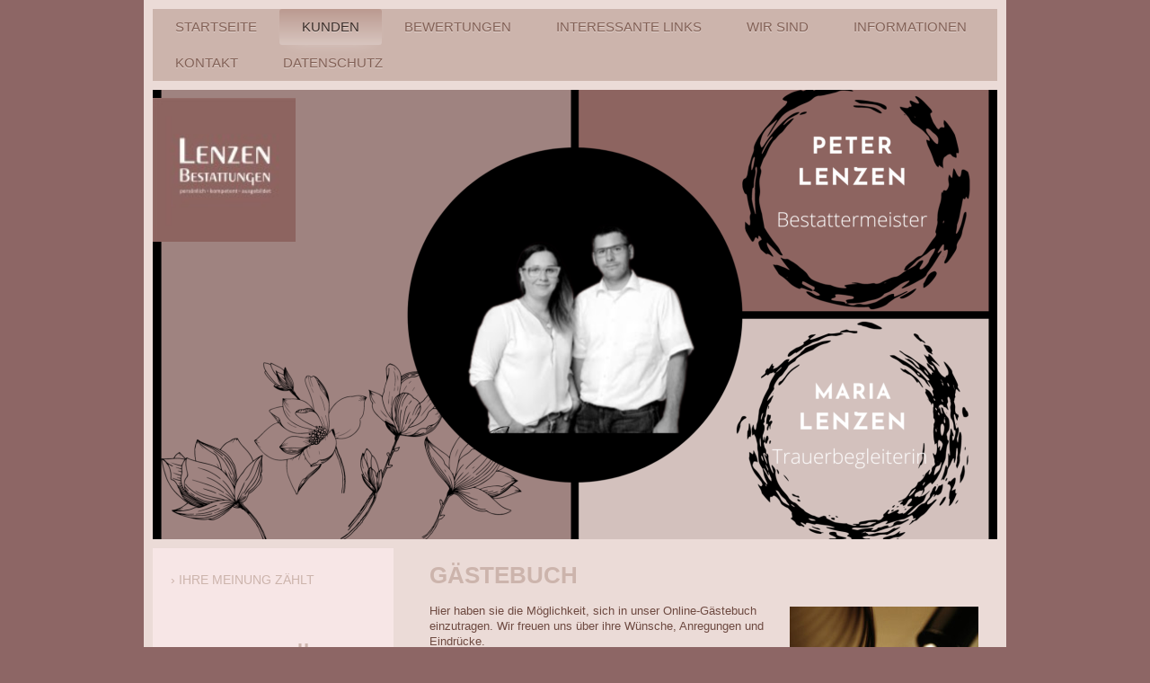

--- FILE ---
content_type: text/html; charset=UTF-8
request_url: https://www.bestattungen-lenzen.de/kunden/ihre-meinung-z%C3%A4hlt/
body_size: 8148
content:
<!DOCTYPE html>
<html lang="de"  ><head prefix="og: http://ogp.me/ns# fb: http://ogp.me/ns/fb# business: http://ogp.me/ns/business#">
    <meta http-equiv="Content-Type" content="text/html; charset=utf-8"/>
    <meta name="generator" content="IONOS MyWebsite"/>
        
    <link rel="dns-prefetch" href="//cdn.website-start.de/"/>
    <link rel="dns-prefetch" href="//106.mod.mywebsite-editor.com"/>
    <link rel="dns-prefetch" href="https://106.sb.mywebsite-editor.com/"/>
    <link rel="shortcut icon" href="https://www.bestattungen-lenzen.de/s/misc/favicon.png?1622636733"/>
        <link rel="apple-touch-icon" href="https://www.bestattungen-lenzen.de/s/misc/touchicon.png?1622636905"/>
        <title>Bestattungen - Lenzen - Ihre Meinung zählt</title>
    <style type="text/css">@media screen and (max-device-width: 1024px) {.diyw a.switchViewWeb {display: inline !important;}}</style>
    <style type="text/css">@media screen and (min-device-width: 1024px) {
            .mediumScreenDisabled { display:block }
            .smallScreenDisabled { display:block }
        }
        @media screen and (max-device-width: 1024px) { .mediumScreenDisabled { display:none } }
        @media screen and (max-device-width: 568px) { .smallScreenDisabled { display:none } }
                @media screen and (min-width: 1024px) {
            .mobilepreview .mediumScreenDisabled { display:block }
            .mobilepreview .smallScreenDisabled { display:block }
        }
        @media screen and (max-width: 1024px) { .mobilepreview .mediumScreenDisabled { display:none } }
        @media screen and (max-width: 568px) { .mobilepreview .smallScreenDisabled { display:none } }</style>
    <meta name="viewport" content="width=device-width, initial-scale=1, maximum-scale=1, minimal-ui"/>

<meta name="format-detection" content="telephone=no"/>
        <meta name="keywords" content="Beerdigung, Bestattung, Linnich, Erkelenz, Hückelhoven, Brachelen, Urnenbestattung, Sargbestattung, anonyme Bestattung, Seebestattung, Friedwald, Ruhehain, Waldbestattung"/>
            <meta name="description" content="Unser Unternehmen ist einer langen Tradition verpflichtet. Wir stehen für Sachkenntnis, angenehme Zurückhaltung und persönliche Unterstützung. Wir respektieren sowohl die Wünsche der Verstorbenen ..."/>
            <meta name="robots" content="index,follow"/>
        <link href="//cdn.website-start.de/templates/2063/style.css?1758547156484" rel="stylesheet" type="text/css"/>
    <link href="https://www.bestattungen-lenzen.de/s/style/theming.css?1707933121" rel="stylesheet" type="text/css"/>
    <link href="//cdn.website-start.de/app/cdn/min/group/web.css?1758547156484" rel="stylesheet" type="text/css"/>
<!-- no remote-modules -->
    <link href="//cdn.website-start.de/app/cdn/min/group/mobilenavigation.css?1758547156484" rel="stylesheet" type="text/css"/>
    <link href="https://106.sb.mywebsite-editor.com/app/logstate2-css.php?site=99864607&amp;t=1769637108" rel="stylesheet" type="text/css"/>

<script type="text/javascript">
    /* <![CDATA[ */
var stagingMode = '';
    /* ]]> */
</script>
<script src="https://106.sb.mywebsite-editor.com/app/logstate-js.php?site=99864607&amp;t=1769637108"></script>

    <link href="//cdn.website-start.de/templates/2063/print.css?1758547156484" rel="stylesheet" media="print" type="text/css"/>
    <script type="text/javascript">
    /* <![CDATA[ */
    var systemurl = 'https://106.sb.mywebsite-editor.com/';
    var webPath = '/';
    var proxyName = '';
    var webServerName = 'www.bestattungen-lenzen.de';
    var sslServerUrl = 'https://www.bestattungen-lenzen.de';
    var nonSslServerUrl = 'http://www.bestattungen-lenzen.de';
    var webserverProtocol = 'http://';
    var nghScriptsUrlPrefix = '//106.mod.mywebsite-editor.com';
    var sessionNamespace = 'DIY_SB';
    var jimdoData = {
        cdnUrl:  '//cdn.website-start.de/',
        messages: {
            lightBox: {
    image : 'Bild',
    of: 'von'
}

        },
        isTrial: 0,
        pageId: 929694703    };
    var script_basisID = "99864607";

    diy = window.diy || {};
    diy.web = diy.web || {};

        diy.web.jsBaseUrl = "//cdn.website-start.de/s/build/";

    diy.context = diy.context || {};
    diy.context.type = diy.context.type || 'web';
    /* ]]> */
</script>

<script type="text/javascript" src="//cdn.website-start.de/app/cdn/min/group/web.js?1758547156484" crossorigin="anonymous"></script><script type="text/javascript" src="//cdn.website-start.de/s/build/web.bundle.js?1758547156484" crossorigin="anonymous"></script><script type="text/javascript" src="//cdn.website-start.de/app/cdn/min/group/mobilenavigation.js?1758547156484" crossorigin="anonymous"></script><!-- no remote-modules -->
<script type="text/javascript" src="https://cdn.website-start.de/proxy/apps/us0gee/resource/dependencies/"></script><script type="text/javascript">
                    if (typeof require !== 'undefined') {
                        require.config({
                            waitSeconds : 10,
                            baseUrl : 'https://cdn.website-start.de/proxy/apps/us0gee/js/'
                        });
                    }
                </script><script type="text/javascript" src="//cdn.website-start.de/app/cdn/min/group/pfcsupport.js?1758547156484" crossorigin="anonymous"></script>    <meta property="og:type" content="business.business"/>
    <meta property="og:url" content="https://www.bestattungen-lenzen.de/kunden/ihre-meinung-zählt/"/>
    <meta property="og:title" content="Bestattungen - Lenzen - Ihre Meinung zählt"/>
            <meta property="og:description" content="Unser Unternehmen ist einer langen Tradition verpflichtet. Wir stehen für Sachkenntnis, angenehme Zurückhaltung und persönliche Unterstützung. Wir respektieren sowohl die Wünsche der Verstorbenen ..."/>
                <meta property="og:image" content="https://www.bestattungen-lenzen.de/s/misc/logo.jpg?t=1762814308"/>
        <meta property="business:contact_data:country_name" content="Deutschland"/>
    <meta property="business:contact_data:street_address" content="Rurdorfer Str. 44"/>
    <meta property="business:contact_data:locality" content="Linnich"/>
    
    <meta property="business:contact_data:email" content="info@bestattungen-lenzen.de"/>
    <meta property="business:contact_data:postal_code" content="52441"/>
    <meta property="business:contact_data:phone_number" content=" 02462 8786"/>
    <meta property="business:contact_data:fax_number" content=" 02462 6958"/>
    
<meta property="business:hours:day" content="MONDAY"/><meta property="business:hours:start" content="09:00"/><meta property="business:hours:end" content="12:30"/><meta property="business:hours:day" content="TUESDAY"/><meta property="business:hours:start" content="09:00"/><meta property="business:hours:end" content="12:30"/><meta property="business:hours:day" content="WEDNESDAY"/><meta property="business:hours:start" content="09:00"/><meta property="business:hours:end" content="12:30"/><meta property="business:hours:day" content="THURSDAY"/><meta property="business:hours:start" content="09:00"/><meta property="business:hours:end" content="12:30"/><meta property="business:hours:day" content="FRIDAY"/><meta property="business:hours:start" content="09:00"/><meta property="business:hours:end" content="12:30"/></head>


<body class="body   cc-pagemode-default diyfeSidebarLeft diy-market-de_DE" data-pageid="929694703" id="page-929694703">
    
    <div class="diyw">
        <div class="diyweb">
	<div class="diyfeMobileNav">
		
<nav id="diyfeMobileNav" class="diyfeCA diyfeCA2" role="navigation">
    <a title="Navigation aufklappen/zuklappen">Navigation aufklappen/zuklappen</a>
    <ul class="mainNav1"><li class=" hasSubNavigation"><a data-page-id="920074697" href="https://www.bestattungen-lenzen.de/" class=" level_1"><span>Startseite</span></a></li><li class="parent hasSubNavigation"><a data-page-id="929691130" href="https://www.bestattungen-lenzen.de/kunden/" class="parent level_1"><span>Kunden</span></a><span class="diyfeDropDownSubOpener">&nbsp;</span><div class="diyfeDropDownSubList diyfeCA diyfeCA3"><ul class="mainNav2"><li class="current hasSubNavigation"><a data-page-id="929694703" href="https://www.bestattungen-lenzen.de/kunden/ihre-meinung-zählt/" class="current level_2"><span>Ihre Meinung zählt</span></a></li></ul></div></li><li class=" hasSubNavigation"><a data-page-id="929692183" href="https://www.bestattungen-lenzen.de/bewertungen/" class=" level_1"><span>Bewertungen</span></a></li><li class=" hasSubNavigation"><a data-page-id="929098521" href="https://www.bestattungen-lenzen.de/interessante-links/" class=" level_1"><span>Interessante Links</span></a></li><li class=" hasSubNavigation"><a data-page-id="929691168" href="https://www.bestattungen-lenzen.de/wir-sind/" class=" level_1"><span>Wir sind</span></a><span class="diyfeDropDownSubOpener">&nbsp;</span><div class="diyfeDropDownSubList diyfeCA diyfeCA3"><ul class="mainNav2"><li class=" hasSubNavigation"><a data-page-id="920074699" href="https://www.bestattungen-lenzen.de/wir-sind/für-sie-da/" class=" level_2"><span>Für Sie da</span></a></li></ul></div></li><li class=" hasSubNavigation"><a data-page-id="920074701" href="https://www.bestattungen-lenzen.de/informationen/" class=" level_1"><span>Informationen</span></a><span class="diyfeDropDownSubOpener">&nbsp;</span><div class="diyfeDropDownSubList diyfeCA diyfeCA3"><ul class="mainNav2"><li class=" hasSubNavigation"><a data-page-id="920074702" href="https://www.bestattungen-lenzen.de/informationen/was-tun-im-sterbefall/" class=" level_2"><span>Was tun im Sterbefall</span></a></li><li class=" hasSubNavigation"><a data-page-id="920074703" href="https://www.bestattungen-lenzen.de/informationen/unsere-leistungen/" class=" level_2"><span>Unsere Leistungen</span></a></li><li class=" hasSubNavigation"><a data-page-id="920074704" href="https://www.bestattungen-lenzen.de/informationen/formalitäten/" class=" level_2"><span>Formalitäten</span></a></li><li class=" hasSubNavigation"><a data-page-id="920074707" href="https://www.bestattungen-lenzen.de/informationen/erdbestattung/" class=" level_2"><span>Erdbestattung</span></a></li><li class=" hasSubNavigation"><a data-page-id="920074708" href="https://www.bestattungen-lenzen.de/informationen/feuerbestattung/" class=" level_2"><span>Feuerbestattung</span></a></li><li class=" hasSubNavigation"><a data-page-id="929016221" href="https://www.bestattungen-lenzen.de/informationen/waldbestattung/" class=" level_2"><span>Waldbestattung</span></a></li><li class=" hasSubNavigation"><a data-page-id="920074709" href="https://www.bestattungen-lenzen.de/informationen/seebestattung/" class=" level_2"><span>Seebestattung</span></a></li><li class=" hasSubNavigation"><a data-page-id="920074710" href="https://www.bestattungen-lenzen.de/informationen/verstreuung/" class=" level_2"><span>Verstreuung</span></a></li><li class=" hasSubNavigation"><a data-page-id="920074711" href="https://www.bestattungen-lenzen.de/informationen/bestattungsbedarf/" class=" level_2"><span>Bestattungsbedarf</span></a></li><li class=" hasSubNavigation"><a data-page-id="920074712" href="https://www.bestattungen-lenzen.de/informationen/ausstattung-und-dekoration/" class=" level_2"><span>Ausstattung und Dekoration</span></a></li><li class=" hasSubNavigation"><a data-page-id="920074705" href="https://www.bestattungen-lenzen.de/informationen/kosten/" class=" level_2"><span>Kosten</span></a></li><li class=" hasSubNavigation"><a data-page-id="920074713" href="https://www.bestattungen-lenzen.de/informationen/vorsorge-zu-lebzeiten/" class=" level_2"><span>Vorsorge zu Lebzeiten</span></a></li></ul></div></li><li class=" hasSubNavigation"><a data-page-id="920074714" href="https://www.bestattungen-lenzen.de/kontakt/" class=" level_1"><span>Kontakt</span></a></li><li class=" hasSubNavigation"><a data-page-id="920074716" href="https://www.bestattungen-lenzen.de/datenschutz/" class=" level_1"><span>Datenschutz</span></a><span class="diyfeDropDownSubOpener">&nbsp;</span><div class="diyfeDropDownSubList diyfeCA diyfeCA3"><ul class="mainNav2"><li class=" hasSubNavigation"><a data-page-id="929651307" href="https://www.bestattungen-lenzen.de/datenschutz/impressum/" class=" level_2"><span>Impressum</span></a></li></ul></div></li></ul></nav>
	</div>
	<div class="diywebNav diywebNavMain diywebNav1 diywebNavHorizontal">
		<div class="diywebLiveArea">
			<div class="diywebMainGutter">
				<div class="diyfeGE diyfeCA diyfeCA2">
					<div class="diywebGutter">
						<div class="webnavigation"><ul id="mainNav1" class="mainNav1"><li class="navTopItemGroup_1"><a data-page-id="920074697" href="https://www.bestattungen-lenzen.de/" class="level_1"><span>Startseite</span></a></li><li class="navTopItemGroup_2"><a data-page-id="929691130" href="https://www.bestattungen-lenzen.de/kunden/" class="parent level_1"><span>Kunden</span></a></li><li class="navTopItemGroup_3"><a data-page-id="929692183" href="https://www.bestattungen-lenzen.de/bewertungen/" class="level_1"><span>Bewertungen</span></a></li><li class="navTopItemGroup_4"><a data-page-id="929098521" href="https://www.bestattungen-lenzen.de/interessante-links/" class="level_1"><span>Interessante Links</span></a></li><li class="navTopItemGroup_5"><a data-page-id="929691168" href="https://www.bestattungen-lenzen.de/wir-sind/" class="level_1"><span>Wir sind</span></a></li><li class="navTopItemGroup_6"><a data-page-id="920074701" href="https://www.bestattungen-lenzen.de/informationen/" class="level_1"><span>Informationen</span></a></li><li class="navTopItemGroup_7"><a data-page-id="920074714" href="https://www.bestattungen-lenzen.de/kontakt/" class="level_1"><span>Kontakt</span></a></li><li class="navTopItemGroup_8"><a data-page-id="920074716" href="https://www.bestattungen-lenzen.de/datenschutz/" class="level_1"><span>Datenschutz</span></a></li></ul></div>
					</div>
				</div>
			</div>
		</div>
	</div>
	<div class="diywebEmotionHeader">
		<div class="diywebLiveArea">
			<div class="diywebMainGutter">
				<div class="diyfeGE">
					<div class="diywebGutter">
						
<style type="text/css" media="all">
.diyw div#emotion-header {
        max-width: 940px;
        max-height: 500px;
                background: #eeeeee;
    }

.diyw div#emotion-header-title-bg {
    left: 0%;
    top: 20%;
    width: 59.84%;
    height: 36.07%;

    background-color: #ffffff;
    opacity: 0.59;
    filter: alpha(opacity = 58.97);
    display: none;}
.diyw img#emotion-header-logo {
    left: 0.00%;
    top: 1.80%;
    background: transparent;
            width: 16.91%;
        height: 32.00%;
            }

.diyw div#emotion-header strong#emotion-header-title {
    left: 5%;
    top: 20%;
    color: #666666;
    display: none;    font: normal bold 48px/120% Helvetica, 'Helvetica Neue', 'Trebuchet MS', sans-serif;
}

.diyw div#emotion-no-bg-container{
    max-height: 500px;
}

.diyw div#emotion-no-bg-container .emotion-no-bg-height {
    margin-top: 53.19%;
}
</style>
<div id="emotion-header" data-action="loadView" data-params="active" data-imagescount="1">
            <img src="https://www.bestattungen-lenzen.de/s/img/emotionheader.png?1623588893.940px.500px" id="emotion-header-img" alt=""/>
            
        <div id="ehSlideshowPlaceholder">
            <div id="ehSlideShow">
                <div class="slide-container">
                                        <div style="background-color: #eeeeee">
                            <img src="https://www.bestattungen-lenzen.de/s/img/emotionheader.png?1623588893.940px.500px" alt=""/>
                        </div>
                                    </div>
            </div>
        </div>


        <script type="text/javascript">
        //<![CDATA[
                diy.module.emotionHeader.slideShow.init({ slides: [{"url":"https:\/\/www.bestattungen-lenzen.de\/s\/img\/emotionheader.png?1623588893.940px.500px","image_alt":"","bgColor":"#eeeeee"}] });
        //]]>
        </script>

    
                        <a href="https://www.bestattungen-lenzen.de/">
        
                    <img id="emotion-header-logo" src="https://www.bestattungen-lenzen.de/s/misc/logo.jpg?t=1762814309" alt=""/>
        
                    </a>
            
    
    
    
    <script type="text/javascript">
    //<![CDATA[
    (function ($) {
        function enableSvgTitle() {
                        var titleSvg = $('svg#emotion-header-title-svg'),
                titleHtml = $('#emotion-header-title'),
                emoWidthAbs = 940,
                emoHeightAbs = 500,
                offsetParent,
                titlePosition,
                svgBoxWidth,
                svgBoxHeight;

                        if (titleSvg.length && titleHtml.length) {
                offsetParent = titleHtml.offsetParent();
                titlePosition = titleHtml.position();
                svgBoxWidth = titleHtml.width();
                svgBoxHeight = titleHtml.height();

                                titleSvg.get(0).setAttribute('viewBox', '0 0 ' + svgBoxWidth + ' ' + svgBoxHeight);
                titleSvg.css({
                   left: Math.roundTo(100 * titlePosition.left / offsetParent.width(), 3) + '%',
                   top: Math.roundTo(100 * titlePosition.top / offsetParent.height(), 3) + '%',
                   width: Math.roundTo(100 * svgBoxWidth / emoWidthAbs, 3) + '%',
                   height: Math.roundTo(100 * svgBoxHeight / emoHeightAbs, 3) + '%'
                });

                titleHtml.css('visibility','hidden');
                titleSvg.css('visibility','visible');
            }
        }

        
            var posFunc = function($, overrideSize) {
                var elems = [], containerWidth, containerHeight;
                                    elems.push({
                        selector: '#emotion-header-title',
                        overrideSize: true,
                        horPos: 51.36,
                        vertPos: 44.85                    });
                    lastTitleWidth = $('#emotion-header-title').width();
                                                elems.push({
                    selector: '#emotion-header-title-bg',
                    horPos: 49.18,
                    vertPos: 46.12                });
                                
                containerWidth = parseInt('940');
                containerHeight = parseInt('500');

                for (var i = 0; i < elems.length; ++i) {
                    var el = elems[i],
                        $el = $(el.selector),
                        pos = {
                            left: el.horPos,
                            top: el.vertPos
                        };
                    if (!$el.length) continue;
                    var anchorPos = $el.anchorPosition();
                    anchorPos.$container = $('#emotion-header');

                    if (overrideSize === true || el.overrideSize === true) {
                        anchorPos.setContainerSize(containerWidth, containerHeight);
                    } else {
                        anchorPos.setContainerSize(null, null);
                    }

                    var pxPos = anchorPos.fromAnchorPosition(pos),
                        pcPos = anchorPos.toPercentPosition(pxPos);

                    var elPos = {};
                    if (!isNaN(parseFloat(pcPos.top)) && isFinite(pcPos.top)) {
                        elPos.top = pcPos.top + '%';
                    }
                    if (!isNaN(parseFloat(pcPos.left)) && isFinite(pcPos.left)) {
                        elPos.left = pcPos.left + '%';
                    }
                    $el.css(elPos);
                }

                // switch to svg title
                enableSvgTitle();
            };

                        var $emotionImg = jQuery('#emotion-header-img');
            if ($emotionImg.length > 0) {
                // first position the element based on stored size
                posFunc(jQuery, true);

                // trigger reposition using the real size when the element is loaded
                var ehLoadEvTriggered = false;
                $emotionImg.one('load', function(){
                    posFunc(jQuery);
                    ehLoadEvTriggered = true;
                                        diy.module.emotionHeader.slideShow.start();
                                    }).each(function() {
                                        if(this.complete || typeof this.complete === 'undefined') {
                        jQuery(this).load();
                    }
                });

                                noLoadTriggeredTimeoutId = setTimeout(function() {
                    if (!ehLoadEvTriggered) {
                        posFunc(jQuery);
                    }
                    window.clearTimeout(noLoadTriggeredTimeoutId)
                }, 5000);//after 5 seconds
            } else {
                jQuery(function(){
                    posFunc(jQuery);
                });
            }

                        if (jQuery.isBrowser && jQuery.isBrowser.ie8) {
                var longTitleRepositionCalls = 0;
                longTitleRepositionInterval = setInterval(function() {
                    if (lastTitleWidth > 0 && lastTitleWidth != jQuery('#emotion-header-title').width()) {
                        posFunc(jQuery);
                    }
                    longTitleRepositionCalls++;
                    // try this for 5 seconds
                    if (longTitleRepositionCalls === 5) {
                        window.clearInterval(longTitleRepositionInterval);
                    }
                }, 1000);//each 1 second
            }

            }(jQuery));
    //]]>
    </script>

    </div>

					</div>
				</div>
			</div>
		</div>
	</div>
	<div class="diywebContent">
		<div class="diywebLiveArea">
			<div class="diywebMainGutter">
				<div class="diyfeGridGroup diyfeCA diyfeCA1">
					<div class="diywebMain diyfeGE">
						<div class="diywebGutter">
							
        <div id="content_area">
        	<div id="content_start"></div>
        	
        
        <div id="matrix_1028068829" class="sortable-matrix" data-matrixId="1028068829"><div class="n module-type-header diyfeLiveArea "> <h1><span class="diyfeDecoration">Gästebuch</span></h1> </div><div class="n module-type-textWithImage diyfeLiveArea "> 
<div class="clearover " id="textWithImage-5824165707">
<div class="align-container imgright" style="max-width: 100%; width: 210px;">
    <a class="imagewrapper" href="https://www.bestattungen-lenzen.de/s/cc_images/teaserbox_2491319142.jpg?t=1634380013" rel="lightbox[5824165707]">
        <img src="https://www.bestattungen-lenzen.de/s/cc_images/cache_2491319142.jpg?t=1634380013" id="image_5824165707" alt="" style="width:100%"/>
    </a>


</div> 
<div class="textwrapper">
<p><span lang="DE" xml:lang="DE">Hier haben sie die Möglichkeit, sich in unser Online-Gästebuch einzutragen.</span> Wir freuen uns über ihre Wünsche, Anregungen und Eindrücke.</p>
</div>
</div> 
<script type="text/javascript">
    //<![CDATA[
    jQuery(document).ready(function($){
        var $target = $('#textWithImage-5824165707');

        if ($.fn.swipebox && Modernizr.touch) {
            $target
                .find('a[rel*="lightbox"]')
                .addClass('swipebox')
                .swipebox();
        } else {
            $target.tinyLightbox({
                item: 'a[rel*="lightbox"]',
                cycle: false,
                hideNavigation: true
            });
        }
    });
    //]]>
</script>
 </div><div class="n module-type-guestbook diyfeLiveArea "> <div id="guestbook-5824165708" class="guestbook-wrapper">
    
    <h2 id="numComments5824165708" class="com-title">Kommentare</h2>
        <span id="guestbook-response-5824165708" class="guestbook-response"></span>
                <div class="com-info-message">Es sind noch keine Einträge vorhanden.</div>
                    <div id="commentForm5824165708" class="com-form-wrapper commentstd clearover">
	<div class="com-meta">
	    <span id="commentNick5824165708" style="font-weight: bold;"></span>
	</div>
	        
	<form id="commentform5824165708" accept-charset="UTF-8" class="cc-mm-guestbook" method="post" action="/app/module/guestbook/add">
	    <input type="hidden" name="moduleId" value="5824165708"/>
	
        <label>Ihr Kommentar: *</label>
        <textarea name="comment" rows="6"></textarea>
        
        <label>Ihr Name: *</label>
        <input type="text" name="name" class="single"/>

        <label>Ihre E-Mail-Adresse: * <span class="com-field-info">(wird nicht angezeigt)</span></label>
        <input type="text" name="email" class="single"/>
        
	    <label>Ihre Website:</label>
	    <input type="text" name="url" class="single"/>
        
	    <label>Captcha: <span class="com-field-info">(Spam-Schutz-Code)</span></label>
        <div class="diys-cap2">
<span class="character">
<img src="/app/common/cap2/index/capId/a4df378873d5bf20846d03ad69959534/t/1769637108" id="capImga4df378873d5bf20846d03ad69959534"/>
</span>

<div class="cap-bottom"><span>Bitte geben Sie den Code ein <a class="refresh" href="javascript:" title="Neuen Code generieren" onclick="jQuery('#capImga4df378873d5bf20846d03ad69959534').attr('src', '/app/common/cap2/index/capId/a4df378873d5bf20846d03ad69959534/t/' + (new Date).getTime()); return false;">↺</a> <input class="single" type="text" name="cap"/> </span></div>
</div>        <div class="com-form-info">* Pflichtfelder</div>
        
        
        <button class="diy-button diy-button-secondary " type="submit" name="submit">
            <span class="diy-innerbutton">
                <span>Senden</span>
            </span>
        </button>			</form>
	
	<div class="c"></div>
</div>        </div>
 </div></div>
        
        
        </div>
						</div>
					</div>
					<div class="diywebSecondary diyfeGE diyfeCA diyfeCA3">
						<div class="diywebNav diywebNav23 diywebHideOnSmall">
							<div class="diyfeGE">
								<div class="diywebGutter">
									<div class="webnavigation"><ul id="mainNav2" class="mainNav2"><li class="navTopItemGroup_0"><a data-page-id="929694703" href="https://www.bestattungen-lenzen.de/kunden/ihre-meinung-zählt/" class="current level_2"><span>Ihre Meinung zählt</span></a></li></ul></div>
								</div>
							</div>
						</div>
						<div class="diywebSidebar">
							<div class="diyfeGE">
								<div class="diywebGutter">
									<div id="matrix_1024583175" class="sortable-matrix" data-matrixId="1024583175"><div class="n module-type-header diyfeLiveArea "> <h1><span class="diyfeDecoration">Immer für Sie da</span></h1> </div><div class="n module-type-text diyfeLiveArea "> <p><span style="color:#000000;"><strong>Wir sind Tag und Nacht für Sie erreichbar, auch an Sonn- und Feiertagen:</strong></span></p>
<p> </p>
<p><span style="color:#000000;"><strong>+49 2462/8786</strong></span></p>
<p> </p>
<p><span style="color:#000000;"><strong>Anschrift</strong></span></p>
<p><span style="color:#000000;"><strong>Bestattungen - Lenzen<br/>
Peter Lenzen<br/>
Rurdorfer Str. 44<br/>
52441 Linnich</strong></span></p>
<p> </p>
<p><span style="color:#000000;"><strong>Telefon<br/>
+49 2462/8786</strong></span></p>
<p> </p>
<p><span style="color:#000000;"><strong>E-Mail<br/>
info@bestattungen-lenzen.de</strong></span></p>
<p> </p> </div><div class="n module-type-hr diyfeLiveArea "> <div style="padding: 0px 0px">
    <div class="hr"></div>
</div>
 </div><div class="n module-type-header diyfeLiveArea "> <h1><span class="diyfeDecoration">Was tun im Sterbefall?</span></h1> </div><div class="n module-type-text diyfeLiveArea "> <p>Bitte verständigen Sie umgehend den ärztlichen Notdienst, sobald ein Sterbefall eingetreten ist.</p>
<p><a href="https://www.bestattungen-lenzen.de/informationen/">Details</a></p> </div></div>
								</div>
							</div>
						</div>
					</div>
				</div>
			</div>
		</div>
	</div>
	<div class="diywebFooter">
		<div class="diywebLiveArea">
			<div class="diywebMainGutter">
				<div class="diyfeGE diywebPull diyfeCA diyfeCA4">
					<div class="diywebGutter">
						<div id="contentfooter">
    <div class="leftrow">
                        <a rel="nofollow" href="javascript:window.print();">
                    <img class="inline" height="14" width="18" src="//cdn.website-start.de/s/img/cc/printer.gif" alt=""/>
                    Druckversion                </a> <span class="footer-separator">|</span>
                <a href="https://www.bestattungen-lenzen.de/sitemap/">Sitemap</a>
                        <br/> © Bestattungen - Lenzen
            </div>
    <script type="text/javascript">
        window.diy.ux.Captcha.locales = {
            generateNewCode: 'Neuen Code generieren',
            enterCode: 'Bitte geben Sie den Code ein'
        };
        window.diy.ux.Cap2.locales = {
            generateNewCode: 'Neuen Code generieren',
            enterCode: 'Bitte geben Sie den Code ein'
        };
    </script>
    <div class="rightrow">
                    <span class="loggedout">
                <a rel="nofollow" id="login" href="https://login.1and1-editor.com/99864607/www.bestattungen-lenzen.de/de?pageId=929694703">
                    Login                </a>
            </span>
                <p><a class="diyw switchViewWeb" href="javascript:switchView('desktop');">Webansicht</a><a class="diyw switchViewMobile" href="javascript:switchView('mobile');">Mobile-Ansicht</a></p>
                <span class="loggedin">
            <a rel="nofollow" id="logout" href="https://106.sb.mywebsite-editor.com/app/cms/logout.php">Logout</a> <span class="footer-separator">|</span>
            <a rel="nofollow" id="edit" href="https://106.sb.mywebsite-editor.com/app/99864607/929694703/">Seite bearbeiten</a>
        </span>
    </div>
</div>
            <div id="loginbox" class="hidden">
                <script type="text/javascript">
                    /* <![CDATA[ */
                    function forgotpw_popup() {
                        var url = 'https://passwort.1und1.de/xml/request/RequestStart';
                        fenster = window.open(url, "fenster1", "width=600,height=400,status=yes,scrollbars=yes,resizable=yes");
                        // IE8 doesn't return the window reference instantly or at all.
                        // It may appear the call failed and fenster is null
                        if (fenster && fenster.focus) {
                            fenster.focus();
                        }
                    }
                    /* ]]> */
                </script>
                                <img class="logo" src="//cdn.website-start.de/s/img/logo.gif" alt="IONOS" title="IONOS"/>

                <div id="loginboxOuter"></div>
            </div>
        

					</div>
				</div>
			</div>
		</div>
	</div>
</div>    </div>

            <div id="mobile-infobar-spacer"></div>
<table id="mobile-infobar" class="light"><tbody><tr>
            <td class="mobile-infobar-button mobile-infobar-button-phone" style="width: 33%"><a href="tel: 02462 8786" class="mobile-infobar-link">
            <span class="mobile-infobar-icon-box">
                <svg xmlns="http://www.w3.org/2000/svg" class="mobile-infobar-icon" preserveAspectRatio="xMidYMid"><path d="M17.76 14.96c.027.048.036.09.023.126-.204.546-.31 1.133-.846 1.643s-2.728 1.71-4.503 1.165c-.33-.1-.555-.208-.743-.32-.003.016-.003.033-.007.05-2.57-.843-4.992-2.286-7.042-4.328C2.59 11.255 1.143 8.843.297 6.283c.018-.004.036-.005.054-.008-.083-.165-.163-.357-.24-.607-.54-1.767.673-3.956 1.188-4.49.177-.186.363-.32.554-.423.032-.057.084-.104.156-.13L3.643.018c.144-.054.328.023.414.17L6.52 4.405c.086.147.062.342-.056.438l-.94.765c-.01.033-.025.058-.045.074-.328.263-.944.754-1.195 1.19-.105.18-.1.4-.058.514.053.145.123.32.194.493.647 1.148 1.45 2.235 2.433 3.214 1.03 1.024 2.173 1.86 3.388 2.518.16.063.322.13.455.178.115.042.335.05.517-.055.26-.15.54-.427.78-.696.01-.047.03-.09.063-.132l1.1-1.34c.095-.118.29-.143.438-.058l4.218 2.443c.148.086.225.268.172.41l-.223.597z"/></svg>
            </span><br/>
            <span class="mobile-infobar-text">Anrufen</span>
        </a></td>
                <td class="mobile-infobar-button mobile-infobar-button-email" style="width: 33%"><a href="mailto:info@bestattungen-lenzen.de" class="mobile-infobar-link">
            <span class="mobile-infobar-icon-box">
                <svg xmlns="http://www.w3.org/2000/svg" class="mobile-infobar-icon" preserveAspectRatio="xMidYMid"><path d="M13.472 7.327L20 .8v12.89l-6.528-6.363zm-4.735.158L1.252 0h17.47l-7.485 7.485c-.69.69-1.81.69-2.5 0zM0 13.667V.83l6.502 6.5L0 13.668zM1.192 14l6.066-5.912 1.288 1.288c.795.794 2.083.794 2.878 0l1.293-1.293L18.79 14H1.19z"/></svg>
            </span><br/>
            <span class="mobile-infobar-text">E-Mail</span>
        </a></td>
                <td class="mobile-infobar-button mobile-infobar-button-address" style="width: 33%"><a href="https://maps.apple.com/?daddr=Rurdorfer+Str.+44%2C+Linnich%2C+52441" class="mobile-infobar-link">
            <span class="mobile-infobar-icon-box">
                <svg xmlns="http://www.w3.org/2000/svg" class="mobile-infobar-icon" preserveAspectRatio="xMidYMid"><path d="M19.692 10.738l-8.954 8.954c-.412.412-1.08.412-1.492 0L.292 10.738c-.412-.412-.412-1.08 0-1.492L9.246.292c.412-.412 1.08-.412 1.492 0l8.954 8.954c.412.412.412 1.08 0 1.492zM12 6v2H8c-.552 0-1 .448-1 1v5c0 .552.448 1 1 1s1-.448 1-1v-4h3v2l3-3-3-3z"/></svg>
            </span><br/>
            <span class="mobile-infobar-text">Anfahrt</span>
        </a></td>
    </tr></tbody></table>

    
    </body>


<!-- rendered at Mon, 10 Nov 2025 23:38:29 +0100 -->
</html>
